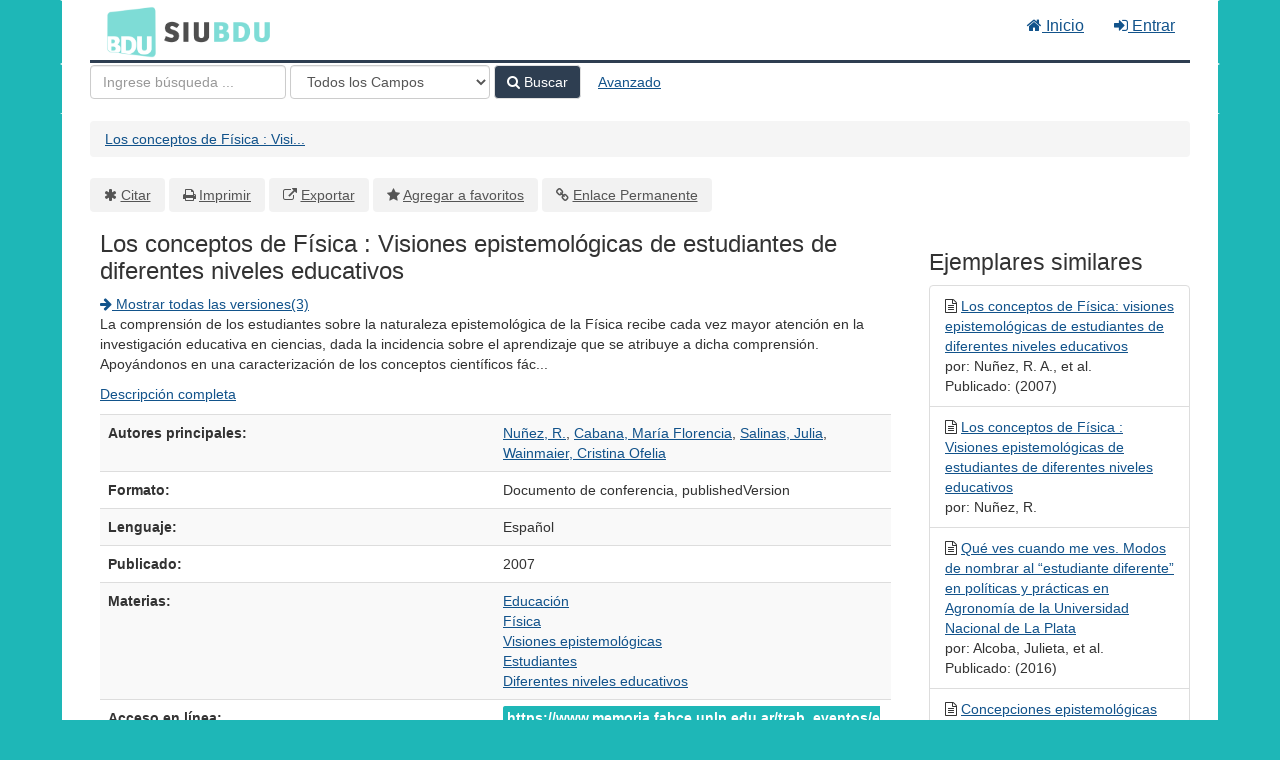

--- FILE ---
content_type: text/html; charset=UTF-8
request_url: https://bdu.siu.edu.ar/bdu/Record/I19-R125-Jev273
body_size: 7002
content:
<!DOCTYPE html><html lang="es">
  <head>
        <meta charset="utf-8">
    <meta http-equiv="X-UA-Compatible" content="IE=edge"/>
    <meta name="viewport" content="width=device-width,initial-scale=1.0"/>
    <meta http-equiv="Content-Type" content="text&#x2F;html&#x3B;&#x20;charset&#x3D;UTF-8">
<meta name="Generator" content="VuFind&#x20;8.0.4">    <title>Metadatos: Los conceptos de Física : Visiones epistemológicas de estudiantes de diferentes niveles educativos</title>        <!-- RTL styling -->
        <link href="&#x2F;bdu&#x2F;themes&#x2F;bdu3&#x2F;css&#x2F;compiled.css&#x3F;_&#x3D;1654657551" media="all" rel="stylesheet" type="text&#x2F;css">
<link href="&#x2F;bdu&#x2F;themes&#x2F;bootstrap3&#x2F;css&#x2F;print.css&#x3F;_&#x3D;1645813677" media="print" rel="stylesheet" type="text&#x2F;css">
<!--[if lt IE 10]><link href="&#x2F;bdu&#x2F;themes&#x2F;bootstrap3&#x2F;css&#x2F;flex-fallback.css&#x3F;_&#x3D;1645813677" media="" rel="stylesheet" type="text&#x2F;css"><![endif]-->
<link href="&#x2F;bdu&#x2F;themes&#x2F;bdu3&#x2F;css&#x2F;bdu.css&#x3F;_&#x3D;1687467446" media="all" rel="stylesheet" type="text&#x2F;css">
<link href="&#x2F;bdu&#x2F;themes&#x2F;bdu3&#x2F;css&#x2F;driver.css&#x3F;_&#x3D;1690805088" media="all" rel="stylesheet" type="text&#x2F;css">
<link href="&#x2F;bdu&#x2F;themes&#x2F;root&#x2F;images&#x2F;vufind-favicon.ico&#x3F;_&#x3D;1645813677" rel="shortcut&#x20;icon" type="image&#x2F;x-icon">
<link href="&#x2F;bdu&#x2F;Search&#x2F;OpenSearch&#x3F;method&#x3D;describe" rel="search" type="application&#x2F;opensearchdescription&#x2B;xml" title="B&#xFA;squeda&#x20;en&#x20;el&#x20;cat&#xE1;logo">
<link href="&#x2F;bdu&#x2F;themes&#x2F;root&#x2F;css&#x2F;icon-helper.css&#x3F;_&#x3D;1645813677" media="screen" rel="stylesheet" type="text&#x2F;css">            <script  nonce="MM9VXonkZYNyQ4GIWJCSPLys7OuJb5wmCsVC7VJIW&#x2F;M&#x3D;">
    //<!--
    var userIsLoggedIn = false;
    //-->
</script>
<script  src="&#x2F;bdu&#x2F;themes&#x2F;bootstrap3&#x2F;js&#x2F;vendor&#x2F;jquery.min.js&#x3F;_&#x3D;1645813677" nonce="MM9VXonkZYNyQ4GIWJCSPLys7OuJb5wmCsVC7VJIW&#x2F;M&#x3D;"></script>
<script  src="&#x2F;bdu&#x2F;themes&#x2F;bootstrap3&#x2F;js&#x2F;vendor&#x2F;bootstrap.min.js&#x3F;_&#x3D;1645813677" nonce="MM9VXonkZYNyQ4GIWJCSPLys7OuJb5wmCsVC7VJIW&#x2F;M&#x3D;"></script>
<script  src="&#x2F;bdu&#x2F;themes&#x2F;bootstrap3&#x2F;js&#x2F;vendor&#x2F;bootstrap-accessibility.min.js&#x3F;_&#x3D;1645813677" nonce="MM9VXonkZYNyQ4GIWJCSPLys7OuJb5wmCsVC7VJIW&#x2F;M&#x3D;"></script>
<script  src="&#x2F;bdu&#x2F;themes&#x2F;bootstrap3&#x2F;js&#x2F;vendor&#x2F;validator.min.js&#x3F;_&#x3D;1645813677" nonce="MM9VXonkZYNyQ4GIWJCSPLys7OuJb5wmCsVC7VJIW&#x2F;M&#x3D;"></script>
<script  src="&#x2F;bdu&#x2F;themes&#x2F;bootstrap3&#x2F;js&#x2F;lib&#x2F;form-attr-polyfill.js&#x3F;_&#x3D;1645813677" nonce="MM9VXonkZYNyQ4GIWJCSPLys7OuJb5wmCsVC7VJIW&#x2F;M&#x3D;"></script>
<script  src="&#x2F;bdu&#x2F;themes&#x2F;bootstrap3&#x2F;js&#x2F;lib&#x2F;autocomplete.js&#x3F;_&#x3D;1645813677" nonce="MM9VXonkZYNyQ4GIWJCSPLys7OuJb5wmCsVC7VJIW&#x2F;M&#x3D;"></script>
<script  src="&#x2F;bdu&#x2F;themes&#x2F;bootstrap3&#x2F;js&#x2F;common.js&#x3F;_&#x3D;1645813677" nonce="MM9VXonkZYNyQ4GIWJCSPLys7OuJb5wmCsVC7VJIW&#x2F;M&#x3D;"></script>
<script  src="&#x2F;bdu&#x2F;themes&#x2F;bootstrap3&#x2F;js&#x2F;lightbox.js&#x3F;_&#x3D;1645813677" nonce="MM9VXonkZYNyQ4GIWJCSPLys7OuJb5wmCsVC7VJIW&#x2F;M&#x3D;"></script>
<script  src="&#x2F;bdu&#x2F;themes&#x2F;bootstrap3&#x2F;js&#x2F;truncate.js&#x3F;_&#x3D;1645813677" nonce="MM9VXonkZYNyQ4GIWJCSPLys7OuJb5wmCsVC7VJIW&#x2F;M&#x3D;"></script>
<script  src="&#x2F;bdu&#x2F;themes&#x2F;bdu3&#x2F;js&#x2F;driver.js.iife.js&#x3F;_&#x3D;1690805034" nonce="MM9VXonkZYNyQ4GIWJCSPLys7OuJb5wmCsVC7VJIW&#x2F;M&#x3D;"></script>
<script  src="&#x2F;bdu&#x2F;themes&#x2F;bootstrap3&#x2F;js&#x2F;record.js&#x3F;_&#x3D;1645813677" nonce="MM9VXonkZYNyQ4GIWJCSPLys7OuJb5wmCsVC7VJIW&#x2F;M&#x3D;"></script>
<script  src="&#x2F;bdu&#x2F;themes&#x2F;bootstrap3&#x2F;js&#x2F;check_save_statuses.js&#x3F;_&#x3D;1645813677" nonce="MM9VXonkZYNyQ4GIWJCSPLys7OuJb5wmCsVC7VJIW&#x2F;M&#x3D;"></script>
<script  nonce="MM9VXonkZYNyQ4GIWJCSPLys7OuJb5wmCsVC7VJIW&#x2F;M&#x3D;">
    //<!--
    VuFind.path = '/bdu';
VuFind.defaultSearchBackend = 'Solr';
VuFind.addTranslations({"add_tag_success":"Etiquetas Guardadas","bulk_email_success":"Sus elementos han sido enviados","bulk_noitems_advice":"Ninguna copia fue seleccionada. Por favor hacer clic en la casilla cercana a la copia e intentar nuevamente.","bulk_save_success":"Sus elementos han sido guardados","close":"cerrar","collection_empty":"No hay elementos a desplegar.","eol_ellipsis":"\u2026","error_occurred":"Ha ocurrido un error","go_to_list":"Ir a la Lista","hold_available":"Disponible para llevar","less":"menos","libphonenumber_invalid":"N\u00famero de tel\u00e9fono no v\u00e1lido","libphonenumber_invalidcountry":"C\u00f3digo de pa\u00eds no v\u00e1lido","libphonenumber_invalidregion":"C\u00f3digo de regi\u00f3n no v\u00e1lido","libphonenumber_notanumber":"La numeraci\u00f3n suministrada no parece ser un n\u00famero de tel\u00e9fono","libphonenumber_toolong":"La numeraci\u00f3n suministrada es demasiado larga para ser un n\u00famero de tel\u00e9fono","libphonenumber_tooshort":"La numeraci\u00f3n suministrada es demasiada corta para ser un n\u00famero de tel\u00e9fono","libphonenumber_tooshortidd":"N\u00famero de tel\u00e9fono demasiado corto despu\u00e9s del Marcado Directo Internacional","loading":"Cargando","more":"m\u00e1s","number_thousands_separator":",","sms_success":"Mensaje enviado.","Phone number invalid":"N\u00famero de tel\u00e9fono no v\u00e1lido","Invalid country calling code":"C\u00f3digo de pa\u00eds no v\u00e1lido","Invalid region code":"C\u00f3digo de regi\u00f3n no v\u00e1lido","The string supplied did not seem to be a phone number":"La numeraci\u00f3n suministrada no parece ser un n\u00famero de tel\u00e9fono","The string supplied is too long to be a phone number":"La numeraci\u00f3n suministrada es demasiado larga para ser un n\u00famero de tel\u00e9fono","The string supplied is too short to be a phone number":"La numeraci\u00f3n suministrada es demasiada corta para ser un n\u00famero de tel\u00e9fono","Phone number too short after IDD":"N\u00famero de tel\u00e9fono demasiado corto despu\u00e9s del Marcado Directo Internacional"});
VuFind.addIcons({"spinner":"<span class=\"icon--font fa&#x20;fa-spinner icon--spin\" role=\"img\" aria-hidden=\"true\"><\/span>\n"});
    //-->
</script>  </head>
  <body class="template-dir-record template-name-view ">
        <header class="hidden-print">
            <a class="sr-only" href="#content">Saltar al contenido</a>
      <div class="banner container navbar">
  <div class="navbar-header">
    <button type="button" class="navbar-toggle" data-toggle="collapse" data-target="#header-collapse" aria-hidden="true">
      <i class="fa fa-bars"></i>
    </button>
    <a class="navbar-brand lang-es" href="/bdu/">BDU<small>3</small></a>
  </div>
      <div class="collapse navbar-collapse" id="header-collapse">
      <nav>
        <ul class="nav navbar-nav navbar-right flip">
        <li>
              <a href="/index.php"><i class="fa fa-home" aria-hidden="true"></i> Inicio</a>
            </li>
                                          <li class="logoutOptions hidden">
              <a href="/bdu/MyResearch/Home?redirect=0"><i id="account-icon" class="fa fa-user-circle" aria-hidden="true"></i> Su cuenta</a>
            </li>
                        <li class="logoutOptions hidden">
              <a href="/bdu/MyResearch/Logout" class="logout"><i class="fa fa-sign-out" aria-hidden="true"></i> Salir</a>
            </li>
            <li id="loginOptions">
                              <a href="/bdu/MyResearch/UserLogin" data-lightbox><i class="fa fa-sign-in" aria-hidden="true"></i> Entrar</a>
                          </li>
          
          
                  </ul>
      </nav>
    </div>
  </div>
  <div class="search container navbar">
    <div class="nav searchbox hidden-print" role="search">
        <form id="searchForm" class="searchForm navbar-form navbar-left flip" method="get" action="/bdu/Search/Results" name="searchForm" autocomplete="off">
            <input id="searchForm_lookfor" class="searchForm_lookfor form-control search-query autocomplete searcher:Solr ac-auto-submit" type="text" name="lookfor" value="" placeholder="Ingrese&#x20;b&#xFA;squeda&#x20;..." aria-label="T&#xE9;rminos&#x20;de&#x20;b&#xFA;squeda" />
          <select id="searchForm_type" class="searchForm_type form-control" name="type" data-native-menu="false" aria-label="Search&#x20;type">
                                    <option value="AllFields">Todos los Campos</option>
                            <option value="Title">Título</option>
                            <option value="Author">Autor</option>
                            <option value="Subject">Materia</option>
                            <option value="CallNumber">Número de Clasificación</option>
                            <option value="ISN">ISBN/ISSN</option>
                            <option value="tag">Etiqueta</option>
                      </select>
        <button type="submit" class="btn btn-primary"><i class="fa fa-search" aria-hidden="true"></i> Buscar</button>
          <a href="/bdu/Search/Advanced" class="btn btn-link" rel="nofollow">Avanzado</a>
        
                    
  </form>

    </div>
  </div>
    </header>
    <nav class="breadcrumbs" aria-label="Ruta&#x20;de&#x20;Exploraci&#xF3;n">
      <div class="container">
                  <ul class="breadcrumb hidden-print"><li class="active" aria-current="page"><a href="/bdu/Record/I19-R125-Jev273">Los conceptos de Física : Visi...</a></li> </ul>
              </div>
    </nav>
    <div role="main" class="main">
      <div id="content" class="container">
        

<nav class="record-nav">
  <ul class="action-toolbar" aria-label="Herramientas">
          <li role="none"><a class="cite-record toolbar-btn btn-type-cite" data-lightbox href="&#x2F;bdu&#x2F;Record&#x2F;I19-R125-Jev273&#x2F;Cite" rel="nofollow">Citar</a></li>
    
    
    <!-- <li role="none"><a class="mail-record toolbar-btn btn-type-email" data-lightbox href="&#x2F;bdu&#x2F;Record&#x2F;I19-R125-Jev273&#x2F;Email" rel="nofollow">Enviar este por Correo electrónico</a></li> -->

    <li><a class="print-record toolbar-btn btn-type-print" href="/bdu/Record/I19-R125-Jev273?print=1" rel="nofollow">Imprimir</a></li>

              <li role="none"><a class="toolbar-btn btn-type-export" href="#" onclick="alert('Primero debe ingresar como usuario');return false;">Exportar</a></li>
              <li role="none">
                  <a class="save-record toolbar-btn btn-type-save" data-lightbox href="&#x2F;bdu&#x2F;Record&#x2F;I19-R125-Jev273&#x2F;Save" rel="nofollow">Agregar a favoritos</a>
              </li>
                <li role="none"><a class="permalink-record toolbar-btn btn-type-permalink" data-lightbox href="&#x2F;bdu&#x2F;Record&#x2F;I19-R125-Jev273&#x2F;Permalink" rel="nofollow">Enlace Permanente</a></li>
  </ul>
</nav>

<div class="record sourceSolr">
    <div class="mainbody left">
    <input type="hidden" value="I19-R125-Jev273" class="hiddenId" />
    <input type="hidden" value="Solr" class="hiddenSource" />
        <div class="media" vocab="http://schema.org/" resource="#record" typeof="CreativeWork Product">

    <div class="media-body">

    <h1 property="name">Los conceptos de Física : Visiones epistemológicas de estudiantes de diferentes niveles educativos  </h1>
    
    
          <div class="record-versions">
  <a href="&#x2F;bdu&#x2F;Search&#x2F;Versions&#x3F;id&#x3D;I19-R125-Jev273&amp;keys&#x25;5B0&#x25;5D&#x3D;AT&#x25;20nunezr&#x25;20losconceptosdefisicavisionesepistemologicasdeestudiantesdediferentesniveleseducativos&amp;keys&#x25;5B1&#x25;5D&#x3D;AT&#x25;20cabanamariaflorencia&#x25;20losconceptosdefisicavisionesepistemologicasdeestudiantesdediferentesniveleseducativos&amp;keys&#x25;5B2&#x25;5D&#x3D;AT&#x25;20salinasjulia&#x25;20losconceptosdefisicavisionesepistemologicasdeestudiantesdediferentesniveleseducativos&amp;keys&#x25;5B3&#x25;5D&#x3D;AT&#x25;20wainmaiercristinaofelia&#x25;20losconceptosdefisicavisionesepistemologicasdeestudiantesdediferentesniveleseducativos">
    <i class="fa fa-arrow-right" aria-hidden="true"></i> Mostrar todas las versiones(3)  </a>
</div>
    
              <p>La comprensión de los estudiantes sobre la naturaleza epistemológica de la Física recibe cada vez mayor atención en la investigación educativa en ciencias, dada la incidencia sobre el aprendizaje que se atribuye a dicha comprensión. Apoyándonos en una caracterización de los conceptos científicos fác...</p>

              <p><a href="&#x2F;bdu&#x2F;Record&#x2F;I19-R125-Jev273&#x2F;Description#tabnav">Descripción completa</a></p>
          
                <div class="savedLists">
        <strong>Guardado en:</strong>
      </div>
    
                  
      <table class="table table-striped">
        <caption class="sr-only">Detalles Bibliográficos</caption>
                  <tr><th>Autores principales:</th><td><span class="author-data" property="author">
      <a href="  /bdu/Author/Home?author=Nu%C3%B1ez%2C+R.">
        Nuñez, R.</a></span>, <span class="author-data" property="author">
      <a href="  /bdu/Author/Home?author=Cabana%2C+Mar%C3%ADa+Florencia">
        Cabana, María Florencia</a></span>, <span class="author-data" property="author">
      <a href="  /bdu/Author/Home?author=Salinas%2C+Julia">
        Salinas, Julia</a></span>, <span class="author-data" property="author">
      <a href="  /bdu/Author/Home?author=Wainmaier%2C+Cristina+Ofelia">
        Wainmaier, Cristina Ofelia</a></span></td></tr>
                  <tr><th>Formato:</th><td>      <span class="format documentodeconferencia">Documento de conferencia</span>
        <span class="format publishedversion">publishedVersion</span>
  </td></tr>
                  <tr><th>Lenguaje:</th><td><span property="availableLanguage" typeof="Language"><span property="name">Español</span></span></td></tr>
                  <tr><th>Publicado:</th><td><span property="publisher" typeof="Organization">
      </span>
      <span property="datePublished">2007</span>
    <br/></td></tr>
                  <tr><th>Materias:</th><td><div class="subject-line" property="keywords">
                              <a title="Educaci&#xF3;n" href="/bdu/Search/Results?lookfor=%22Educaci%C3%B3n%22&amp;type=Subject
" rel="nofollow">Educación</a>
      </div>
  <div class="subject-line" property="keywords">
                              <a title="F&#xED;sica" href="/bdu/Search/Results?lookfor=%22F%C3%ADsica%22&amp;type=Subject
" rel="nofollow">Física</a>
      </div>
  <div class="subject-line" property="keywords">
                              <a title="Visiones&#x20;epistemol&#xF3;gicas" href="/bdu/Search/Results?lookfor=%22Visiones+epistemol%C3%B3gicas%22&amp;type=Subject
" rel="nofollow">Visiones epistemológicas</a>
      </div>
  <div class="subject-line" property="keywords">
                              <a title="Estudiantes" href="/bdu/Search/Results?lookfor=%22Estudiantes%22&amp;type=Subject
" rel="nofollow">Estudiantes</a>
      </div>
  <div class="subject-line" property="keywords">
                              <a title="Diferentes&#x20;niveles&#x20;educativos" href="/bdu/Search/Results?lookfor=%22Diferentes+niveles+educativos%22&amp;type=Subject
" rel="nofollow">Diferentes niveles educativos</a>
      </div></td></tr>
                  <tr><th>Acceso en línea:</th><td><a href="https&#x3A;&#x2F;&#x2F;www.memoria.fahce.unlp.edu.ar&#x2F;trab_eventos&#x2F;ev.273&#x2F;ev.273.pdf" class="fulltext">https://www.memoria.fahce.unlp.edu.ar/trab_eventos/ev.273/ev.273.pdf</a><br/>
  <a href="https&#x3A;&#x2F;&#x2F;www.memoria.fahce.unlp.edu.ar&#x2F;library&#x3F;a&#x3D;d&amp;c&#x3D;eventos&amp;d&#x3D;Jev273" class="fulltext">https://www.memoria.fahce.unlp.edu.ar/library?a=d&amp;c=eventos&amp;d=Jev273</a><br/></td></tr>
                  <tr><th>Aporte de:</th><td><div class="text-right"> 
        <a href="/repositorioid/125" target="_blank">
            Memoria Académica - FaHCE (UNLP)        </a> de
        <a href="/institucionid/19" target="_blank">
            Universidad Nacional de La Plata        </a>
        <br/>
    </div>

        <!-- <a href="/checkoai//I19-R125-Jev273" style="color:#bbb;">Ver origen</a> --></td></tr>
              </table>
          </div>
</div>

          <a name="tabnav"></a>
      <div class="record-tabs">
        <ul class="nav nav-tabs">
                                  <li class="record-tab description" data-tab="description">
              <a href="&#x2F;bdu&#x2F;Record&#x2F;I19-R125-Jev273&#x2F;Description#tabnav" data-lightbox-ignore>
                Descripción              </a>
            </li>
                                  <li class="record-tab similar" data-tab="similar">
              <a href="&#x2F;bdu&#x2F;Record&#x2F;I19-R125-Jev273&#x2F;Similar#tabnav" data-lightbox-ignore>
                Ejemplares similares              </a>
            </li>
                                  <li class="record-tab details active initiallyActive" data-tab="details">
              <a href="&#x2F;bdu&#x2F;Record&#x2F;I19-R125-Jev273&#x2F;Details#tabnav" data-lightbox-ignore>
                Metadatos              </a>
            </li>
                  </ul>

        <div class="tab-content">
                      <div class="tab-pane active details-tab">
              <table class="citation table table-striped">
      <tr>
      <th>id</th>
      <td>
                  I19-R125-Jev273<br />
              </td>
    </tr>
      <tr>
      <th>record_format</th>
      <td>
                  dspace<br />
              </td>
    </tr>
      <tr>
      <th>institution</th>
      <td>
                  Universidad Nacional de La Plata<br />
              </td>
    </tr>
      <tr>
      <th>institution_str</th>
      <td>
                  I-19<br />
              </td>
    </tr>
      <tr>
      <th>repository_str</th>
      <td>
                  R-125<br />
              </td>
    </tr>
      <tr>
      <th>collection</th>
      <td>
                  Memoria Académica - FaHCE (UNLP)<br />
              </td>
    </tr>
      <tr>
      <th>language</th>
      <td>
                  Español<br />
              </td>
    </tr>
      <tr>
      <th>orig_language_str_mv</th>
      <td>
                  spa<br />
              </td>
    </tr>
      <tr>
      <th>topic</th>
      <td>
                  Educación<br />
                  Física<br />
                  Visiones epistemológicas<br />
                  Estudiantes<br />
                  Diferentes niveles educativos<br />
              </td>
    </tr>
      <tr>
      <th>spellingShingle</th>
      <td>
                  Educación<br />
                  Física<br />
                  Visiones epistemológicas<br />
                  Estudiantes<br />
                  Diferentes niveles educativos<br />
                  Nuñez, R.<br />
                  Cabana, María Florencia<br />
                  Salinas, Julia<br />
                  Wainmaier, Cristina Ofelia<br />
                  Los conceptos de Física : Visiones epistemológicas de estudiantes de diferentes niveles educativos<br />
              </td>
    </tr>
      <tr>
      <th>topic_facet</th>
      <td>
                  Educación<br />
                  Física<br />
                  Visiones epistemológicas<br />
                  Estudiantes<br />
                  Diferentes niveles educativos<br />
              </td>
    </tr>
      <tr>
      <th>description</th>
      <td>
                  La comprensión de los estudiantes sobre la naturaleza epistemológica de la Física recibe cada vez mayor atención en la investigación educativa en ciencias, dada la incidencia sobre el aprendizaje que se atribuye a dicha comprensión. Apoyándonos en una caracterización de los conceptos científicos fácticos y en investigaciones realizadas para el nivel universitario, encaramos un trabajo de carácter exploratorio para otros niveles educativos, sobre visiones de los estudiantes referidas a la naturaleza epistemológica de tales conceptos. Nos preguntamos: I- ¿Qué comprensión alcanzan los estudiantes sobre la dependencia crucial del significado de los conceptos con el contexto al que pertenecen?, II- ¿Qué comprensión alcanzan los estudiantes en relación a la idea de que los conceptos científicos fácticos son creaciones intelectuales que trascienden los hechos?. Adjuntamos la encuesta utilizada (elaborada a partir de enunciados ya validados), que fue administrada por escrito, resuelta en forma individual y suministrada al comienzo del ciclo lectivo, a tres grupos de estudiantes de los niveles polimodal, terciario e ingreso a la universidad. Presentamos y analizamos los resultados obtenidos en los tres grupos, que permitirían hipotetizar que a lo largo de la escolaridad no se manifiestan modificaciones en las concepciones de los alumnos en relación a los aspectos analizados. El control pormenorizado de esta cuestión queda abierto para futuras investigaciones. De todos modos, a la luz de los resultados preliminares obtenidos y de comportamientos detectados en la práctica docente, se sugieren aspectos a tener en cuenta en la enseñanza de la física.<br />
              </td>
    </tr>
      <tr>
      <th>format</th>
      <td>
                  Documento de conferencia<br />
                  Documento de conferencia<br />
                  publishedVersion<br />
              </td>
    </tr>
      <tr>
      <th>author</th>
      <td>
                  Nuñez, R.<br />
                  Cabana, María Florencia<br />
                  Salinas, Julia<br />
                  Wainmaier, Cristina Ofelia<br />
              </td>
    </tr>
      <tr>
      <th>author_facet</th>
      <td>
                  Nuñez, R.<br />
                  Cabana, María Florencia<br />
                  Salinas, Julia<br />
                  Wainmaier, Cristina Ofelia<br />
              </td>
    </tr>
      <tr>
      <th>author_sort</th>
      <td>
                  Nuñez, R.<br />
              </td>
    </tr>
      <tr>
      <th>title</th>
      <td>
                  Los conceptos de Física : Visiones epistemológicas de estudiantes de diferentes niveles educativos<br />
              </td>
    </tr>
      <tr>
      <th>title_short</th>
      <td>
                  Los conceptos de Física : Visiones epistemológicas de estudiantes de diferentes niveles educativos<br />
              </td>
    </tr>
      <tr>
      <th>title_full</th>
      <td>
                  Los conceptos de Física : Visiones epistemológicas de estudiantes de diferentes niveles educativos<br />
              </td>
    </tr>
      <tr>
      <th>title_fullStr</th>
      <td>
                  Los conceptos de Física : Visiones epistemológicas de estudiantes de diferentes niveles educativos<br />
              </td>
    </tr>
      <tr>
      <th>title_full_unstemmed</th>
      <td>
                  Los conceptos de Física : Visiones epistemológicas de estudiantes de diferentes niveles educativos<br />
              </td>
    </tr>
      <tr>
      <th>title_sort</th>
      <td>
                  los conceptos de física : visiones epistemológicas de estudiantes de diferentes niveles educativos<br />
              </td>
    </tr>
      <tr>
      <th>publishDate</th>
      <td>
                  2007<br />
              </td>
    </tr>
      <tr>
      <th>url</th>
      <td>
                  https://www.memoria.fahce.unlp.edu.ar/trab_eventos/ev.273/ev.273.pdf<br />
                  https://www.memoria.fahce.unlp.edu.ar/library?a=d&amp;c=eventos&amp;d=Jev273<br />
              </td>
    </tr>
      <tr>
      <th>work_keys_str_mv</th>
      <td>
                  AT nunezr losconceptosdefisicavisionesepistemologicasdeestudiantesdediferentesniveleseducativos<br />
                  AT cabanamariaflorencia losconceptosdefisicavisionesepistemologicasdeestudiantesdediferentesniveleseducativos<br />
                  AT salinasjulia losconceptosdefisicavisionesepistemologicasdeestudiantesdediferentesniveleseducativos<br />
                  AT wainmaiercristinaofelia losconceptosdefisicavisionesepistemologicasdeestudiantesdediferentesniveleseducativos<br />
              </td>
    </tr>
      <tr>
      <th>bdutipo_str</th>
      <td>
                  Repositorios<br />
              </td>
    </tr>
      <tr>
      <th>_version_</th>
      <td>
                  1764820495706882054<br />
              </td>
    </tr>
  </table>
            </div>
                  </div>
      </div>
    
    <span class="Z3988" title="url_ver&#x3D;Z39.88-2004&amp;ctx_ver&#x3D;Z39.88-2004&amp;ctx_enc&#x3D;info&#x25;3Aofi&#x25;2Fenc&#x25;3AUTF-8&amp;rfr_id&#x3D;info&#x25;3Asid&#x25;2Fvufind.svn.sourceforge.net&#x25;3Agenerator&amp;rft.title&#x3D;Los&#x2B;conceptos&#x2B;de&#x2B;F&#x25;C3&#x25;ADsica&#x2B;&#x25;3A&#x2B;Visiones&#x2B;epistemol&#x25;C3&#x25;B3gicas&#x2B;de&#x2B;estudiantes&#x2B;de&#x2B;diferentes&#x2B;niveles&#x2B;educativos&amp;rft.date&#x3D;2007&amp;rft_val_fmt&#x3D;info&#x25;3Aofi&#x25;2Ffmt&#x25;3Akev&#x25;3Amtx&#x25;3Adc&amp;rft.creator&#x3D;Nu&#x25;C3&#x25;B1ez&#x25;2C&#x2B;R.&amp;rft.format&#x3D;Documento&#x2B;de&#x2B;conferencia&amp;rft.language&#x3D;Espa&#x25;C3&#x25;B1ol"></span>  </div>

  <div class="sidebar right hidden-print">
          <h2>Ejemplares similares</h2>
  <ul class="list-group">
          <li class="list-group-item">
                <i class="fa fa-x fa-objetodeconferencia" title="Objeto de conferencia"></i>
        <a href="&#x2F;bdu&#x2F;Record&#x2F;I19-R120-10915-16225">
          Los conceptos de Física: visiones epistemológicas de estudiantes de diferentes niveles educativos        </a>
                  <br/>por: Nuñez, R. A., et al.                          <br/>Publicado: (2007)
              </li>
          <li class="list-group-item">
                <i class="fa fa-x fa-captulodelibro" title="Capítulo de libro"></i>
        <a href="&#x2F;bdu&#x2F;Record&#x2F;B-30-EVENTO00578">
          Los conceptos de Física : Visiones epistemológicas de estudiantes de diferentes niveles educativos        </a>
                  <br/>por: Nuñez, R.                      </li>
          <li class="list-group-item">
                <i class="fa fa-x fa-objetodeconferencia" title="Objeto de conferencia"></i>
        <a href="&#x2F;bdu&#x2F;Record&#x2F;I19-R120-10915-76779">
          Qué ves cuando me ves. Modos de nombrar al “estudiante diferente” en políticas y prácticas en Agronomía de la Universidad Nacional de La Plata        </a>
                  <br/>por: Alcoba, Julieta, et al.                          <br/>Publicado: (2016)
              </li>
          <li class="list-group-item">
                <i class="fa fa-x fa-captulodelibro" title="Capítulo de libro"></i>
        <a href="&#x2F;bdu&#x2F;Record&#x2F;B-30-EVENTO11807">
          Concepciones epistemológicas de estudiantes de Ingeniería : Estudio exploratorio durante el primer curso de física universitaria        </a>
                  <br/>por: Pérez Millán, Cecilia                      </li>
          <li class="list-group-item">
                <i class="fa fa-x fa-documentodeconferencia" title="Documento de conferencia"></i>
        <a href="&#x2F;bdu&#x2F;Record&#x2F;I19-R125-Jev11950">
          Concepciones epistemológicas de estudiantes de Ingeniería : Estudio exploratorio durante el primer curso de física universitaria        </a>
                  <br/>por: Pérez Millán, Cecilia, et al.                          <br/>Publicado: (2019)
              </li>
      </ul>
      </div>
</div>
<script type="text&#x2F;javascript" nonce="MM9VXonkZYNyQ4GIWJCSPLys7OuJb5wmCsVC7VJIW&#x2F;M&#x3D;">
    //<!--
    $(document).ready(recordDocReady);
    //-->
</script>      </div>
    </div>
    <footer class="hidden-print">
  <div class="footer-container">
    <div class="footer-column">
              <h2>Opciones de búsqueda</h2>
        <ul>
          <li><a href="/bdu/Search/History">Historial de Búsqueda</a></li>
          <li><a href="/bdu/Search/Advanced">Búsqueda Avanzada</a></li>
        </ul>
          </div>
    <div class="footer-column">
              <h2>Buscar Más</h2>
        <ul>
          <li><a href="/bdu/Browse/Home">Revisar el Catálogo</a></li>
          <!-- <li><a href="/bdu/Alphabrowse/Home">Lista Alfabética</a></li> -->
          <li><a href="/bdu/Channels/Home">Explorar canales</a></li>
          <!-- <li><a href="/bdu/Search/Reserves">Reservas de Curso</a></li> -->
          <!-- <li><a href="/bdu/Search/NewItem">Nuevos ejemplares</a></li> -->
          <li><a href="#" onclick="hometour(); return false;">Tour (beta)</a></li>
        </ul>
          </div>
    <div class="footer-column">
              <h2>¿Necesita Ayuda?</h2>
        <ul>
          <li><a href="/bdu/Help/Home?topic=search&amp;_=1768969891" data-lightbox class="help-link">Consejos de búsqueda</a></li>
          <li><a href="/bdu/Content/faq">Preguntas Frecuentes</a></li>
          <li><a href="/contacto">Contacte al adminstrador</a></li>
        </ul>
          </div>
  </div>
  <div class="poweredby">
      </div>
</footer>
    <!-- MODAL IN CASE WE NEED ONE -->
    <div id="modal" class="modal fade hidden-print" tabindex="-1" role="dialog" aria-labelledby="modal-title" aria-hidden="true">
      <div class="modal-dialog">
        <div class="modal-content">
          <button type="button" class="close" data-dismiss="modal">
            <svg aria-label="Close" viewBox="0 0 24 24"><path d="M6 18L18 6M6 6l12 12"></path></svg>
          </button>
          <div class="modal-body"><span class="icon--font fa&#x20;fa-spinner icon--spin" role="img" aria-hidden="true"></span>
Cargando...</div>
        </div>
      </div>
    </div>
    <div class="offcanvas-overlay" data-toggle="offcanvas"></div>
    <script  nonce="MM9VXonkZYNyQ4GIWJCSPLys7OuJb5wmCsVC7VJIW&#x2F;M&#x3D;">
    //<!--
    (function(i,s,o,g,r,a,m){i['GoogleAnalyticsObject']=r;i[r]=i[r]||function(){(i[r].q=i[r].q||[]).push(arguments)},i[r].l=1*new Date();a=s.createElement(o),m=s.getElementsByTagName(o)[0];a.async=1;a.src=g;m.parentNode.insertBefore(a,m)})(window,document,'script','//www.google-analytics.com/analytics.js','ga');ga('create', 'G-T0TBX0VZQG', 'auto');ga('send', 'pageview');
    //-->
</script>            
      </body>
</html>
